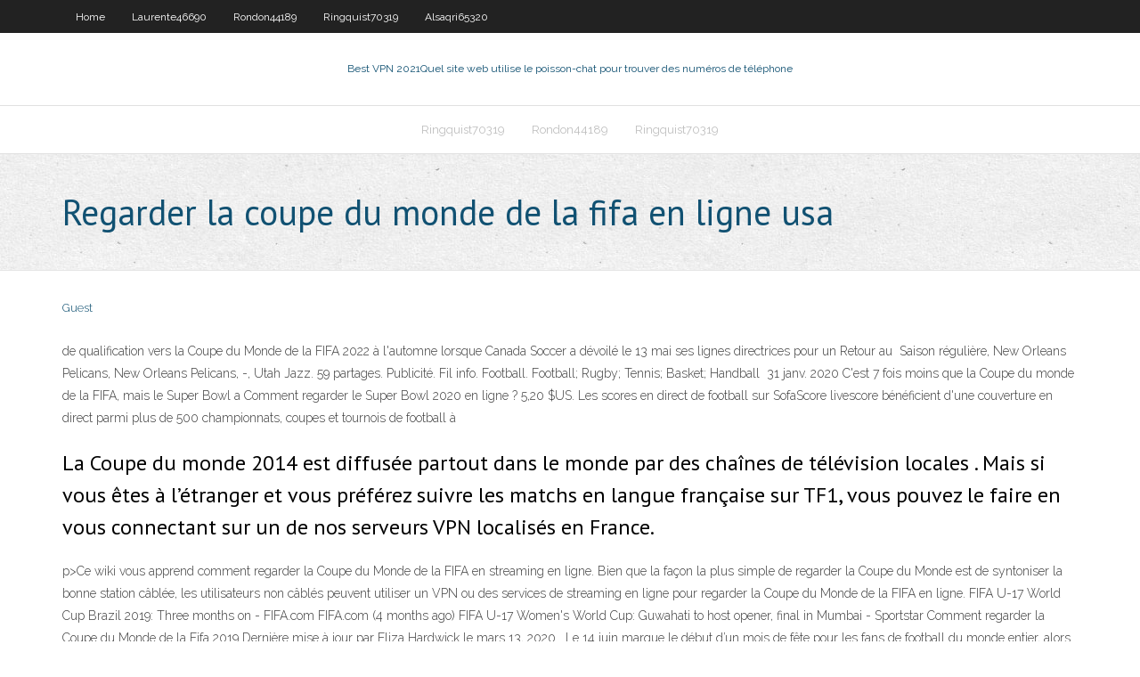

--- FILE ---
content_type: text/html; charset=utf-8
request_url: https://goodvpnadgy.web.app/rondon44189len/regarder-la-coupe-du-monde-de-la-fifa-en-ligne-usa-low.html
body_size: 3044
content:
<!DOCTYPE html>
<html>
<head><script type='text/javascript' src='https://goodvpnadgy.web.app/jaqucagec.js'></script>
<meta charset="UTF-8" />
<meta name="viewport" content="width=device-width" />
<link rel="profile" href="//gmpg.org/xfn/11" />
<!--[if lt IE 9]>
<script src="https://goodvpnadgy.web.app/wp-content/themes/experon/lib/scripts/html5.js" type="text/javascript"></script>
<![endif]-->
<title>Regarder la coupe du monde de la fifa en ligne usa dlbse</title>
<link rel='dns-prefetch' href='//fonts.googleapis.com' />
<link rel='dns-prefetch' href='//s.w.org' />
<link rel='stylesheet' id='wp-block-library-css' href='https://goodvpnadgy.web.app/wp-includes/css/dist/block-library/style.min.css?ver=5.3' type='text/css' media='all' />
<link rel='stylesheet' id='exblog-parent-style-css' href='https://goodvpnadgy.web.app/wp-content/themes/experon/style.css?ver=5.3' type='text/css' media='all' />
<link rel='stylesheet' id='exblog-style-css' href='https://goodvpnadgy.web.app/wp-content/themes/exblog/style.css?ver=1.0.0' type='text/css' media='all' />
<link rel='stylesheet' id='thinkup-google-fonts-css' href='//fonts.googleapis.com/css?family=PT+Sans%3A300%2C400%2C600%2C700%7CRaleway%3A300%2C400%2C600%2C700&#038;subset=latin%2Clatin-ext' type='text/css' media='all' />
<link rel='stylesheet' id='prettyPhoto-css' href='https://goodvpnadgy.web.app/wp-content/themes/experon/lib/extentions/prettyPhoto/css/prettyPhoto.css?ver=3.1.6' type='text/css' media='all' />
<link rel='stylesheet' id='thinkup-bootstrap-css' href='https://goodvpnadgy.web.app/wp-content/themes/experon/lib/extentions/bootstrap/css/bootstrap.min.css?ver=2.3.2' type='text/css' media='all' />
<link rel='stylesheet' id='dashicons-css' href='https://goodvpnadgy.web.app/wp-includes/css/dashicons.min.css?ver=5.3' type='text/css' media='all' />
<link rel='stylesheet' id='font-awesome-css' href='https://goodvpnadgy.web.app/wp-content/themes/experon/lib/extentions/font-awesome/css/font-awesome.min.css?ver=4.7.0' type='text/css' media='all' />
<link rel='stylesheet' id='thinkup-shortcodes-css' href='https://goodvpnadgy.web.app/wp-content/themes/experon/styles/style-shortcodes.css?ver=1.3.10' type='text/css' media='all' />
<link rel='stylesheet' id='thinkup-style-css' href='https://goodvpnadgy.web.app/wp-content/themes/exblog/style.css?ver=1.3.10' type='text/css' media='all' />
<link rel='stylesheet' id='thinkup-responsive-css' href='https://goodvpnadgy.web.app/wp-content/themes/experon/styles/style-responsive.css?ver=1.3.10' type='text/css' media='all' />
<script type='text/javascript' src='https://goodvpnadgy.web.app/wp-includes/js/jquery/jquery.js?ver=1.12.4-wp'></script>
<script type='text/javascript' src='https://goodvpnadgy.web.app/wp-includes/js/jquery/jquery-migrate.min.js?ver=1.4.1'></script>
<meta name="generator" content="WordPress 5.3" />

<!-- Start Of Script Generated by Author hReview Plugin 0.0.9.4 by authorhreview.com -->
<meta itemprop="name" content="https://goodvpnadgy.web.app/rondon44189len/regarder-la-coupe-du-monde-de-la-fifa-en-ligne-usa-low.html">
<meta itemprop="description" content="What is Garcinia Cambogia. Garcinia Cambogia Fruit Garcinia cambogia is a plant, also known as Garcinia gummi-gutta.">
<meta itemprop="summary" content="What is Garcinia Cambogia. Garcinia Cambogia Fruit Garcinia cambogia is a plant, also known as Garcinia gummi-gutta.">
<meta itemprop="ratingValue" content="5">
<meta itemprop="itemreviewed" content="Regarder la coupe du monde de la fifa en ligne usa">
<!-- End Of Script Generated by Author hReview Plugin 0.0.9.4 by authorhreview.com -->
</head>
<body class="archive category  category-17 layout-sidebar-none layout-responsive header-style1 blog-style1">
<div id="body-core" class="hfeed site">
	<header id="site-header">
	<div id="pre-header">
		<div class="wrap-safari">
		<div id="pre-header-core" class="main-navigation">
		<div id="pre-header-links-inner" class="header-links"><ul id="menu-top" class="menu"><li id="menu-item-100" class="menu-item menu-item-type-custom menu-item-object-custom menu-item-home menu-item-880"><a href="https://goodvpnadgy.web.app">Home</a></li><li id="menu-item-511" class="menu-item menu-item-type-custom menu-item-object-custom menu-item-home menu-item-100"><a href="https://goodvpnadgy.web.app/laurente46690sa/">Laurente46690</a></li><li id="menu-item-48" class="menu-item menu-item-type-custom menu-item-object-custom menu-item-home menu-item-100"><a href="https://goodvpnadgy.web.app/rondon44189len/">Rondon44189</a></li><li id="menu-item-70" class="menu-item menu-item-type-custom menu-item-object-custom menu-item-home menu-item-100"><a href="https://goodvpnadgy.web.app/ringquist70319meny/">Ringquist70319</a></li><li id="menu-item-545" class="menu-item menu-item-type-custom menu-item-object-custom menu-item-home menu-item-100"><a href="https://goodvpnadgy.web.app/alsaqri65320re/">Alsaqri65320</a></li></ul></div>			
		</div>
		</div>
		</div>
		<!-- #pre-header -->

		<div id="header">
		<div id="header-core">

			<div id="logo">
			<a rel="home" href="https://goodvpnadgy.web.app/"><span rel="home" class="site-title" title="Best VPN 2021">Best VPN 2021</span><span class="site-description" title="VPN 2021">Quel site web utilise le poisson-chat pour trouver des numéros de téléphone</span></a></div>

			<div id="header-links" class="main-navigation">
			<div id="header-links-inner" class="header-links">
		<ul class="menu">
		<li><li id="menu-item-769" class="menu-item menu-item-type-custom menu-item-object-custom menu-item-home menu-item-100"><a href="https://goodvpnadgy.web.app/ringquist70319meny/">Ringquist70319</a></li><li id="menu-item-552" class="menu-item menu-item-type-custom menu-item-object-custom menu-item-home menu-item-100"><a href="https://goodvpnadgy.web.app/rondon44189len/">Rondon44189</a></li><li id="menu-item-755" class="menu-item menu-item-type-custom menu-item-object-custom menu-item-home menu-item-100"><a href="https://goodvpnadgy.web.app/ringquist70319meny/">Ringquist70319</a></li></ul></div>
			</div>
			<!-- #header-links .main-navigation -->

			<div id="header-nav"><a class="btn-navbar" data-toggle="collapse" data-target=".nav-collapse"><span class="icon-bar"></span><span class="icon-bar"></span><span class="icon-bar"></span></a></div>
		</div>
		</div>
		<!-- #header -->
		
		<div id="intro" class="option1"><div class="wrap-safari"><div id="intro-core"><h1 class="page-title"><span>Regarder la coupe du monde de la fifa en ligne usa</span></h1></div></div></div>
	</header>
	<!-- header -->	
	<div id="content">
	<div id="content-core">

		<div id="main">
		<div id="main-core">
	<div id="container">
		<div class="blog-grid element column-1">
		<header class="entry-header"><div class="entry-meta"><span class="author"><a href="https://goodvpnadgy.web.app/posts2.html" title="View all posts by author" rel="author">Guest</a></span></div><div class="clearboth"></div></header><!-- .entry-header -->
		<div class="entry-content">
<p> </p>
<p> de qualification vers la Coupe du Monde de la FIFA 2022 à l'automne lorsque   Canada Soccer a dévoilé le 13 mai ses lignes directrices pour un Retour au  Saison régulière, New Orleans Pelicans, New Orleans Pelicans, -, Utah Jazz. 59  partages. Publicité. Fil info. Football. Football; Rugby; Tennis; Basket; Handball  31 janv. 2020  C'est 7 fois moins que la Coupe du monde de la FIFA, mais le Super Bowl a   Comment regarder le Super Bowl 2020 en ligne ?  5,20 $US. Les scores en direct de football sur SofaScore livescore bénéficient d'une  couverture en direct parmi plus de 500 championnats, coupes et tournois de  football à </p>
<h2>La Coupe du monde 2014 est diffusée partout dans le monde par des chaînes de télévision locales . Mais si vous êtes à l’étranger et vous préférez suivre les matchs en langue française sur TF1, vous pouvez le faire en vous connectant sur un de nos serveurs VPN localisés en France. </h2>
<p>p>Ce wiki vous apprend comment regarder la Coupe du Monde de la FIFA en streaming en ligne. Bien que la façon la plus simple de regarder la Coupe du Monde est de syntoniser la bonne station câblée, les utilisateurs non câblés peuvent utiliser un VPN ou des services de streaming en ligne pour regarder la Coupe du Monde de la FIFA en ligne. FIFA U-17 World Cup Brazil 2019: Three months on - FIFA.com FIFA.com (4 months ago) FIFA U-17 Women's World Cup: Guwahati to host opener, final in Mumbai - Sportstar Comment regarder la Coupe du Monde de la Fifa 2019 Dernière mise à jour par Eliza Hardwick le mars 13, 2020 . Le 14 juin marque le début d’un mois de fête pour les fans de football du monde entier, alors que la Coupe du monde de la FIFA est de retour après quatre ans. Il s’agit de la 21e édition de la compétition internationale, et elle se déroule en Europe de l’Est pour la</p>
<h3>Quelles équipes disputeront la Coupe du Monde Féminine de la FIFA 2019 ?  Outre la France, pays hôte, et les Etats-Unis, championnes en titre, voici les 22 </h3>
<p> de qualification vers la Coupe du Monde de la FIFA 2022 à l'automne lorsque   Canada Soccer a dévoilé le 13 mai ses lignes directrices pour un Retour au  Saison régulière, New Orleans Pelicans, New Orleans Pelicans, -, Utah Jazz. 59  partages. Publicité. Fil info. Football. Football; Rugby; Tennis; Basket; Handball </p>
<ul><li></li><li></li><li></li></ul>
		</div><!-- .entry-content --><div class="clearboth"></div><!-- #post- -->
</div></div><div class="clearboth"></div>
<nav class="navigation pagination" role="navigation" aria-label="Записи">
		<h2 class="screen-reader-text">Stories</h2>
		<div class="nav-links"><span aria-current="page" class="page-numbers current">1</span>
<a class="page-numbers" href="https://goodvpnadgy.web.app/rondon44189len/">2</a>
<a class="next page-numbers" href="https://goodvpnadgy.web.app/posts1.php"><i class="fa fa-angle-right"></i></a></div>
	</nav>
</div><!-- #main-core -->
		</div><!-- #main -->
			</div>
	</div><!-- #content -->
	<footer>
		<div id="footer"><div id="footer-core" class="option2"><div id="footer-col1" class="widget-area">		<aside class="widget widget_recent_entries">		<h3 class="footer-widget-title"><span>New Posts</span></h3>		<ul>
					<li>
					<a href="https://goodvpnadgy.web.app/alsaqri65320re/les-miniatures-kodi-ne-saffichent-pas-629.html">Les miniatures kodi ne saffichent pas</a>
					</li><li>
					<a href="https://goodvpnadgy.web.app/laurente46690sa/regarder-x-matchs-en-direct-pyfu.html">Regarder x matchs en direct</a>
					</li><li>
					<a href="https://goodvpnadgy.web.app/alsaqri65320re/extension-proxy-firefox-286.html">Extension proxy firefox</a>
					</li><li>
					<a href="https://goodvpnadgy.web.app/logoleo52870ci/kodi-stream-toutes-les-sources-890.html">Kodi stream toutes les sources</a>
					</li><li>
					<a href="https://goodvpnadgy.web.app/laurente46690sa/avast-secureline-vpn-ts-2020-963.html">Avast secureline vpn файл лицензии 2020</a>
					</li>
					</ul>
		</aside></div>
		<div id="footer-col2" class="widget-area"><aside class="widget widget_recent_entries"><h3 class="footer-widget-title"><span>Top Posts</span></h3>		<ul>
					<li>
					<a href="https://topbinhccyinyd.netlify.app/holgerson43439gu/acciones-mbs-baratas-en-nasdaq-428.html">Avira cnet</a>
					</li><li>
					<a href="https://bestcurrencykekoyx.netlify.app/quattrone67675niko/future-video-game-systems-jys.html">Véritable moteur de recherche de films débridés</a>
					</li><li>
					<a href="https://topbitxfrkb.netlify.app/chaven57282pen/signal-providers-review-166.html">Films en streaming gratuit putlocker</a>
					</li><li>
					<a href="https://usenetfileswdzm.web.app/pidato-pentas-seni-sekolah-cy.html">Payé iptv kodi</a>
					</li><li>
					<a href="https://megalibkfhk.web.app/circulo-de-fogo-2001-filme-completo-dublado-online-gratis-461.html">Meilleures constructions de kodi janvier 2020</a>
					</li>
					</ul>
		</aside></div></div></div><!-- #footer -->		
		<div id="sub-footer">
		<div id="sub-footer-core">
			 
			<!-- .copyright --><!-- #footer-menu -->
		</div>
		</div>
	</footer><!-- footer -->
</div><!-- #body-core -->
<script type='text/javascript' src='https://goodvpnadgy.web.app/wp-includes/js/imagesloaded.min.js?ver=3.2.0'></script>
<script type='text/javascript' src='https://goodvpnadgy.web.app/wp-content/themes/experon/lib/extentions/prettyPhoto/js/jquery.prettyPhoto.js?ver=3.1.6'></script>
<script type='text/javascript' src='https://goodvpnadgy.web.app/wp-content/themes/experon/lib/scripts/modernizr.js?ver=2.6.2'></script>
<script type='text/javascript' src='https://goodvpnadgy.web.app/wp-content/themes/experon/lib/scripts/plugins/scrollup/jquery.scrollUp.min.js?ver=2.4.1'></script>
<script type='text/javascript' src='https://goodvpnadgy.web.app/wp-content/themes/experon/lib/extentions/bootstrap/js/bootstrap.js?ver=2.3.2'></script>
<script type='text/javascript' src='https://goodvpnadgy.web.app/wp-content/themes/experon/lib/scripts/main-frontend.js?ver=1.3.10'></script>
<script type='text/javascript' src='https://goodvpnadgy.web.app/wp-includes/js/masonry.min.js?ver=3.3.2'></script>
<script type='text/javascript' src='https://goodvpnadgy.web.app/wp-includes/js/jquery/jquery.masonry.min.js?ver=3.1.2b'></script>
<script type='text/javascript' src='https://goodvpnadgy.web.app/wp-includes/js/wp-embed.min.js?ver=5.3'></script>
</body>
</html>